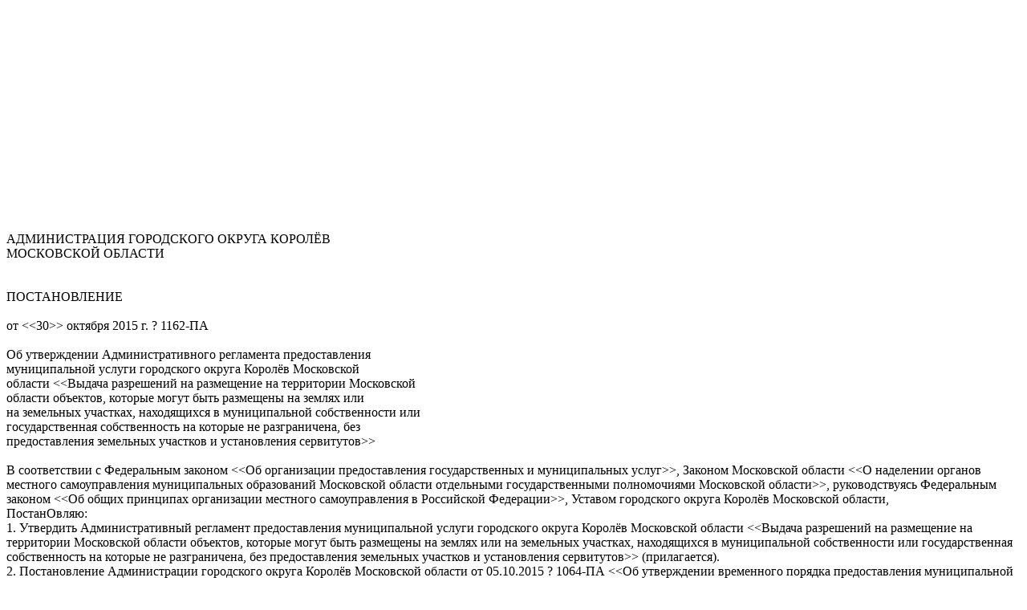

--- FILE ---
content_type: text/html; charset=windows-1251
request_url: http://korolev.msk.ru/doc/adm1162pa.htm
body_size: 99575
content:

<HTML>
<BODY>



<center>

<div id="result"> </div>

<script src="/advert.js"></script>
    <script>
        if (!('ab' in window)) { window.ab = true; }

        var result = document.getElementById('result');
        if (window.ab == true) {
            result.innerHTML = ' <a href=https://vk.com/anylighthouse> <img src=/img/odna.jpg border=0 > </a> ';
        } else {
            result.innerHTML = '';
        }
    </script>



<script async src="//pagead2.googlesyndication.com/pagead/js/adsbygoogle.js"></script>
<ins class="adsbygoogle"
     style="display:block"
     data-ad-client="ca-pub-7674026213633150"
     data-ad-slot="5379652223"
     data-ad-format="auto"></ins>
<script>
(adsbygoogle = window.adsbygoogle || []).push({});
</script>

<font size=1>

<!--LiveInternet counter--><script type="text/javascript"><!--
document.write("<a href='//www.liveinternet.ru/click' "+
"target=_blank><img src='//counter.yadro.ru/hit?t26.6;r"+
escape(document.referrer)+((typeof(screen)=="undefined")?"":
";s"+screen.width+"*"+screen.height+"*"+(screen.colorDepth?
screen.colorDepth:screen.pixelDepth))+";u"+escape(document.URL)+
";"+Math.random()+
"' alt='' title='LiveInternet: показано число посетителей за"+
" сегодня' "+
"border='0' width='1' height='1'><\/a>")
//--></script><!--/LiveInternet-->



<script async="async" src="https://w.uptolike.com/widgets/v1/zp.js?pid=tlc7271a91a8d4ecb38781e0dfb5edb12d103cdee4" type="text/javascript"></script><br><script type="text/javascript">
<!--
var _acic={dataProvider:10};(function(){var e=document.createElement("script");e.type="text/javascript";e.async=true;e.src="https://www.acint.net/aci.js";var t=document.getElementsByTagName("script")[0];t.parentNode.insertBefore(e,t)})()
//-->
</script>
<!-- Yandex.Metrika counter -->
<script type="text/javascript">
    (function (d, w, c) {
        (w[c] = w[c] || []).push(function() {
            try {
                w.yaCounter30365772 = new Ya.Metrika({
                    id:30365772,
                    clickmap:true,
                    trackLinks:true,
                    accurateTrackBounce:true
                });
            } catch(e) { }
        });

        var n = d.getElementsByTagName("script")[0],
            s = d.createElement("script"),
            f = function () { n.parentNode.insertBefore(s, n); };
        s.type = "text/javascript";
        s.async = true;
        s.src = "https://mc.yandex.ru/metrika/watch.js";

        if (w.opera == "[object Opera]") {
            d.addEventListener("DOMContentLoaded", f, false);
        } else { f(); }
    })(document, window, "yandex_metrika_callbacks");
</script>
<noscript><div><img src="https://mc.yandex.ru/watch/30365772" style="position:absolute; left:-9999px;" alt="" /></div></noscript>
<!-- /Yandex.Metrika counter -->

<script>
  (function(i,s,o,g,r,a,m){i['GoogleAnalyticsObject']=r;i[r]=i[r]||function(){
  (i[r].q=i[r].q||[]).push(arguments)},i[r].l=1*new Date();a=s.createElement(o),
  m=s.getElementsByTagName(o)[0];a.async=1;a.src=g;m.parentNode.insertBefore(a,m)
  })(window,document,'script','//www.google-analytics.com/analytics.js','ga');

  ga('create', 'UA-63376101-1', 'auto');
  ga('send', 'pageview');

</script>

</center>

</font>

<script async="async" src="https://w.uptolike.com/widgets/v1/zp.js?pid=1521243" type="text/javascript"></script>



  АДМИНИСТРАЦИЯ ГОРОДСКОГО ОКРУГА КОРОЛЁВ
<br>                      МОСКОВСКОЙ ОБЛАСТИ
<br>                                       
<br>                                       
<br>                          ПОСТАНОВЛЕНИЕ
<br>                                       
<br>               от <<30>> октября 2015 г. ? 1162-ПА
<br>                                       
<br>Об утверждении Административного регламента предоставления
<br>муниципальной услуги городского округа Королёв Московской
<br>области <<Выдача разрешений на размещение на территории Московской
<br>области объектов, которые могут быть размещены на землях или
<br>на земельных участках, находящихся в муниципальной собственности или
<br>государственная собственность на которые не разграничена, без
<br>предоставления земельных участков и установления сервитутов>>
<br>                                       
<br>   В соответствии с Федеральным законом <<Об организации предоставления государственных и муниципальных услуг>>, Законом Московской области <<О наделении органов местного самоуправления муниципальных образований Московской области отдельными государственными полномочиями Московской области>>, руководствуясь Федеральным законом <<Об общих принципах организации местного самоуправления в Российской Федерации>>, Уставом городского округа Королёв Московской области,
<br>                            ПостанОвляю:
<br>   1. Утвердить Административный регламент предоставления муниципальной услуги городского округа Королёв Московской области <<Выдача разрешений на размещение на территории Московской области объектов, которые могут быть размещены на землях или на земельных участках, находящихся в муниципальной собственности или государственная собственность на которые не разграничена, без предоставления земельных участков и установления сервитутов>> (прилагается).
<br>   2. Постановление Администрации городского округа Королёв Московской области от 05.10.2015 ? 1064-ПА <<Об утверждении временного порядка предоставления муниципальной услуги городского округа Королёв Московской области <<Выдача разрешений на размещение на территории Московской области объектов, которые могут быть размещены на землях или на земельных участках, находящихся в муниципальной собственности или государственная собственность на которые не разграничена, без предоставления земельных участков и установления сервитутов>> признать утратившим силу.
<br>   3. Опубликовать настоящее постановление и приложение к нему в официальном городском печатном средстве массовой информации и разместить их на официальном сайте Администрации городского округа Королёв Московской области в информационно-телекоммуникационной сети <<Интернет>>.
<br>   4. Управлению по работе со средствами массовой информации и рекламой Администрации городского округа Королёв Московской области (Конышев И.А.) обеспечить выполнение пункта 3 настоящего постановления.
<br>   5. Контроль за выполнением настоящего постановления возложить на первого заместителя руководителя Администрации городского округа О.А. Даниленко.
<br>   
<br>   
<br>Руководитель
<br>Администрации городского округа                                                                          Ю.А. Копцик
<br>
<br>
<br>                           УТВЕРЖДЕН
<br>                           постановлением Администрации
<br>                           городского округа Королёв
<br>                           Московской области
<br>                           от 30.10.2015 ? 1162-ПА
<br>                                       
<br>              АДМИНИСТРАТИВНЫЙ РЕГЛАМЕНТ
<br>ПРЕДОСТАВЛЕНИЯ МУНИЦИПАЛЬНОЙ УСЛУГИ ГОРОДСКОГО
<br>ОКРУГА КОРОЛЁВ МОСКОВСКОЙ ОБЛАСТИ <<ВЫДАЧА
<br>РАЗРЕШЕНИЙ НА РАЗМЕЩЕНИЕ НА ТЕРРИТОРИИ МОСКОВСКОЙ
<br>ОБЛАСТИ ОБЪЕКТОВ, КОТОРЫЕ МОГУТ БЫТЬ РАЗМЕЩЕНЫ НА
<br>ЗЕМЛЯХ ИЛИ НА ЗЕМЕЛЬНЫХ УЧАСТКАХ, НАХОДЯЩИХСЯ В
<br>МУНИЦИПАЛЬНОЙ СОБСТВЕННОСТИ ИЛИ ГОСУДАРСТВЕННАЯ
<br>СОБСТВЕННОСТЬ НА КОТОРЫЕ НЕ РАЗГРАНИЧЕНА, БЕЗ
<br>ПРЕДОСТАВЛЕНИЯ ЗЕМЕЛЬНЫХ УЧАСТКОВ И УСТАНОВЛЕНИЯ
<br>                            СЕРВИТУТОВ>>
<br>                                       
<br>                 Раздел I. Общие положения
<br>                                       
<br>1. Предмет регулирования Административного регламента предоставления муниципальной услуги
<br>                                       
<br>   1.1. Настоящий Административный регламент предоставления муниципальной услуги <<Выдача разрешений на размещение на территории Московской области объектов, которые могут быть размещены на землях или на земельных участках, находящихся в муниципальной собственности или государственная собственность на которые не разграничена, без предоставления земельных участков и установления сервитутов>> (далее  -  муниципальная услуга) устанавливает состав, последовательность, сроки и особенности выполнения административных процедур (действий) по предоставлению муниципальной услуги, в том числе в электронном виде, требования к порядку их выполнения, формы контроля за исполнением Административного регламента, досудебный (внесудебный) порядок обжалования решений и действий (бездействия) должностных лиц Администрации городского округа Королёв Московской области, многофункциональных центров предоставления государственных и муниципальных услуг в Московской области, либо муниципальных служащих (далее  -  Административный регламент).
<br>   1.2. Административный регламент разработан в целях повышения качества и доступности предоставления муниципальной услуги при осуществлении отдельных государственных полномочий Администрацией городского округа Королёв Московской области.
<br>   
<br>2. Лица, имеющие право на получение муниципальной услуги
<br>   
<br>   2.1. В качестве лиц, имеющих право на получение муниципальной услуги, могут выступать:
<br>   - физические и юридические лица.
<br>   2.2. Интересы заявителей, указанных в пункте 2.1 Административного регламента, могут представлять иные лица, уполномоченные заявителем в соответствии с законодательством Российской Федерации.
<br>   
<br>3. Требования к порядку информирования о порядке предоставления
<br>                    муниципальной услуги
<br>  
<br>   3.1. График работы и справочные телефоны:
<br>   МБУ <<МФЦ города Королёва>>: понедельник, вторник, среда, четверг, пятница, суббота с 9-00 до 20-00; воскресенье- выходной день; тел. МФЦ <<Первомайский>>: 8(495)515-06-18, 8(495)515-05-92; тел. МФЦ <<Юбилейный>>: 8(495)515-20-15, далее МФЦ;
<br>   Администрация городского округа Королёв Московской области: понедельник, вторник, среда, четверг с 9-00 до 18-00, пятница с 9-00 до 16-45; суббота, воскресенье - выходные дни;
<br>   3.2. Информация о месте нахождения МБУ <<МФЦ города Королёва>> и Администрации городского округа Королёв Московской области, графике работы и месте нахождения его структурных и территориальных подразделений, организаций, участвующих в предоставлении муниципальной услуги, способы получения информации о месте нахождения и графиках работы государственных и муниципальных органов и организаций, обращение в которые необходимо для получения муниципальной услуги, а также многофункциональных центров предоставления государственных и муниципальных услуг, адреса официальных сайтов в информационно-телекоммуникационной сети Интернет, содержится в Приложении ? 1 к настоящему Административному регламенту.
<br>   3.3. Информация о порядке получения заявителями муниципальной услуги содержит следующие сведения:
<br>   1) наименование и почтовые адреса Администрации и многофункциональных центров;
<br>   2) справочные номера телефонов Администрации непосредственно предоставляющей муниципальную услугу, и многофункциональных центров;
<br>   3) адрес официального сайта Администрации и многофункциональных центров в информационно-телекоммуникационной сети <<Интернет>> (далее  -  сеть Интернет), адреса электронной почты;
<br>   4) график работы Администрации и многофункциональных центров;
<br>   5) требования к письменному заявлению заявителей о предоставлении информации о порядке предоставления муниципальной услуги;
<br>   6) перечень документов, необходимых для получения муниципальной услуги;
<br>   7) выдержки из правовых актов, содержащих нормы, регулирующие деятельность по предоставлению муниципальной услуги;
<br>   8) текст Административного регламента с приложениями;
<br>   9) краткое описание порядка предоставления муниципальной услуги;
<br>   10) образцы оформления документов, необходимых для получения муниципальной услуги, и требования к ним;
<br>   11) перечень типовых, наиболее актуальных вопросов граждан, относящихся к компетенции Администрации городского округа Королёв Московской области, и ответы на них.
<br>   3.4. Информация, указанная в пункте 3.3 Административного регламента предоставляется служащими Администрации городского округа Королёв Московской области и работниками многофункциональных центров:
<br>   посредством размещения на официальном сайте Администрации городского округа Королёв Московской области в сети Интернет http://www.korolev.ru/, официальном сайте многофункциональных центров http://mfc-korolev.ru/, в федеральной государственной информационной системе <<Единый портал государственных и муниципальных услуг (функций)>> www.gosuslugi.ru (далее  -  Единый портал государственных и муниципальных услуг) и в государственной информационной системе Московской области <<Портал государственных и муниципальных услуг (функций) Московской области>> www.pgu.mosreg.ru (далее  -  Портал государственных и муниципальных услуг (функций) Московской области);
<br>   с использованием средств массовой информации, электронной или телефонной связи, включая автоинформирование;
<br>   при личном обращении заявителя в многофункциональный центр.
<br>   Консультирование по вопросам предоставления муниципальной услуги осуществляется бесплатно.
<br>   Консультации по вопросам предоставления муниципальной услуги предоставляют служащие Администрации городского округа Королёв Московской области и его структурных подразделений (далее  -  специалисты) по телефону.
<br>   При ответах на телефонные звонки и устные обращения заявителей специалисты подробно и в вежливой (корректной) форме информируют обратившихся по интересующим их вопросам. Ответ на телефонный звонок должен начинаться с информации о наименовании органа, в который позвонил заявитель, фамилии, имени, отчестве и должности специалиста, принявшего телефонный звонок.
<br>   Если суть поставленного в телефонном звонке вопроса не относится к компетенции специалиста, принявшего телефонный звонок, звонок должен быть переадресован (переведен) на специалиста с необходимой компетенцией, или заявителю должен быть сообщен телефонный номер, по которому можно получить необходимую информацию или предложено изложить суть обращения в письменной форме.
<br>   Специалисты, осуществляющие прием и консультирование (лично или по телефону), обязаны относиться к обратившимся заявителям корректно и внимательно, не унижая их чести и достоинства.
<br>   3.5. На информационных стендах в помещении, предназначенном для приема документов, размещается следующая информация:
<br>   извлечения из законодательных и иных нормативных правовых актов, содержащих нормы, регулирующие деятельность по предоставлению муниципальной услуги;
<br>   извлечения из текста настоящего Административного регламента с приложениями;
<br>   блок-схема и краткое описание порядка предоставления муниципальной услуги;
<br>   перечень документов, необходимых для получения муниципальной услуги, а также требования, предъявляемые к этим документам;
<br>   график приема заявителей;
<br>   образцы оформления документов, необходимых для предоставления муниципальной услуги;
<br>   порядок информирования о ходе предоставления муниципальной услуги;
<br>   порядок обжалования решений, действий или бездействия специалистов, ответственных за предоставление муниципальной услуги;
<br>   месторасположение, график (режим) работы, номера телефонов, адреса Интернет-сайтов и электронной почты органов и организаций, в которых заявитель может получить документы, необходимые для получения муниципальной услуги.
<br>   
<br>Раздел II. Стандарт предоставления муниципальной услуги
<br>                                       
<br>     4. Наименование муниципальной услуги
<br>   
<br>   4.1. Муниципальная услуга по принятию решения о выдаче разрешений на размещение на территории Московской области объектов, которые могут быть размещены на землях или на земельных участках, находящихся в муниципальной собственности или государственная собственность на которые не разграничена, без предоставления земельных участков и установления сервитутов.
<br>   
<br>5. Наименование органа и его структурного подразделения, непосредственно
<br>отвечающего за предоставление муниципальной услуги
<br>   
<br>   5.1. Полномочия по предоставлению муниципальной услуги осуществляются соответствующим структурным подразделением Администрации городского округа Королёв в лице отдела земельно-имущественных отношений (далее - Администрация).
<br>5.1.1. Органы и организации, участвующие в предоставлении муниципальной услуги:
<br>   - Управление Федеральной налоговой службы России по Московской области;
<br>   - Управление Федеральной службы государственной регистрации, кадастра и картографии по Московской области;
<br>- Филиал Федерального государственного бюджетного учреждения <<Федеральная кадастровая палата Федеральной службы государственной регистрации, кадастра и картографии>> по Московской области;
<br>   - кадастровый инженер;
<br>   5.2. Минмособлимущество организует, обеспечивает и контролирует деятельность Администрации по предоставлению муниципальной услуги на территории Московской области.
<br>   5.3. Администрация организует предоставление муниципальной услуги на базе многофункциональных центров (далее  -  МФЦ).
<br>   
<br>6. Результат предоставления муниципальной услуги
<br>   
<br>   6.1. Результатом предоставления муниципальной услуги является:
<br>   6.1.1. Решение Администрации о выдаче разрешений на размещение на территории Московской области объектов, которые могут быть размещены на землях или на земельных участках, находящихся в муниципальной собственности или государственная собственность на которые не разграничена, без предоставления земельных участков и установления сервитутов.
<br>   6.1.2. Решение Администрации об отказе в выдаче разрешений на размещение на территории Московской области объектов, которые могут быть размещены на землях или на земельных участках, находящихся в муниципальной собственности или государственная собственность на которые не разграничена, без предоставления земельных участков и установления сервитутов.
<br>   
<br>   7. Срок регистрации заявления заявителя
<br>   
<br>   7.1. Срок регистрации заявления заявителя о предоставлении муниципальной услуги осуществляется в течение времени приема заявителя (не более 15 минут) с момента поступления обращения заявителя в соответствующий МФЦ.
<br>   7.2. Регистрация заявления заявителя о предоставлении муниципальной услуги, переданного на бумажном носителе из многофункционального центра в Администрацию, осуществляется в срок не позднее одного дня, с момента поступления заявления в Администрацию.
<br>   7.3. Регистрация заявления заявителя о предоставлении муниципальной услуги, направленного в форме электронного документа посредством Единого портала государственных и муниципальных услуг, Портала государственных и муниципальных услуг (функций) Московской области, осуществляется в срок не позднее одного дня, с момента поступления заявления в Администрацию.
<br>   
<br>8. Срок предоставления муниципальной услуги
<br>   
<br>   8.1. Срок предоставления муниципальной услуги не превышает 25 (двадцати пяти) дней с даты регистрации заявления заявителя о предоставлении муниципальной услуги в Администрации.
<br>   8.2. Срок предоставления муниципальной услуги исчисляется без учета срока передачи заявления о предоставлении муниципальной услуги и документов из многофункционального центра в Администрацию, передачи результата предоставления муниципальной услуги из Администрации в многофункциональный центр, срок выдачи результата оказания услуги, срока приостановления предоставления муниципальной услуги.
<br>   8.3. В случае подачи заявителем заявления на получение муниципальной услуги через Единый портал государственных и муниципальных услуг или Портал государственных и муниципальных услуг Московской области срок предоставления муниципальной услуги составляет до 25 дней.
<br>   
<br>9. Срок приостановления предоставления муниципальной услуги
<br>   
<br>   9.1. Приостановление предоставления муниципальной услуги законодательством Российской Федерации и законодательством Московской области не предусмотрено.
<br>   
<br>10. Срок выдачи (направления) документов, являющихся результатом
<br>     предоставления муниципальной услуги
<br>   
<br>   10.1. Срок направления документов, являющихся результатом предоставления муниципальной услуги из Администрации в МФЦ, составляет 3 дней со дня оформления документа, являющегося результатом предоставления муниципальной услуги.
<br>   
<br>11. Перечень нормативных правовых актов, регулирующих отношения,
<br>возникающие в связи с предоставлением муниципальной услуги
<br>   
<br>   11.1. Предоставление муниципальной услуги осуществляется в соответствии с:
<br>   1) Гражданским кодексом Российской Федерации (часть 1,2);
<br>   2) Земельным кодексом Российской Федерации;
<br>   3) Градостроительным кодексом Российской Федерации;
<br>   4) Федеральным законом от 21.07.1997 N 122-ФЗ <<О государственной регистрации прав на недвижимое имущество и сделок с ним>>;
<br>   5) Федеральным законом от 25.10.2001 N 137-ФЗ <<О введении в действие Земельного кодекса Российской Федерации>>;
<br>   6) Постановлением Правительства РФ от 27.11.2014 N 1244 <<Об утверждении Правил выдачи разрешения на использование земель или земельного участка, находящихся в государственной или муниципальной собственности>>;
<br>   7) Федеральным законом от 29.12.2004 N 191-ФЗ <<О введении в действие Градостроительного кодекса Российской Федерации>>;
<br>   8) Федеральным законом от 24.07.2007 N 221-ФЗ <<О государственном кадастре недвижимости>>;
<br>   9) Федеральным законом от 27.07.2010 N 210-ФЗ <<Об организации предоставления государственных и муниципальных услуг>> (далее  -  Федеральный закон ? 210-ФЗ);
<br>   10) Федеральным законом от 06.04.2011 N 63-ФЗ <<Об электронной подписи>> (далее  -  Федеральный закон ? 63-ФЗ);
<br>   11) Постановлением Правительства Российской Федерации от 16.05.2011 N 373 <<О разработке и утверждении административных регламентов исполнения государственных функций и административных регламентов предоставления государственных услуг>>;
<br>   12) Приказ Минэкономразвития России от 12.01.2015 N 1 <<Об утверждении перечня документов, подтверждающих право заявителя на приобретение земельного участка без проведения торгов>>. 
<br>   13) Законом Московской области от 07.06.1996 ? 23/96-ОЗ <<О регулировании земельных отношений в Московской области>>;
<br>   14) Законом Московской области от 24.07.2014 ? 107/2014-ОЗ <<О наделении органов местного самоуправления муниципальных образований Московской области отдельными государственными полномочиями Московской области>>;
<br>   15) Законом Московской области от 24.07.2014 ? 106/2014-ОЗ <<О перераспределении полномочий между органами местного самоуправления муниципальных образований Московской области и органами государственной власти Московской области>>;
<br>   16) Постановлением Правительства Московской области от 29.10.2007
<br>   ? 842/27 <<Об утверждении Положения о Министерстве имущественных отношений Московской области>>;
<br>   17) Распоряжением Министерства имущественных отношений Московской области от 08.07.2015 ? 12ВР-1073 <<Об утверждении временных порядков направления на согласование в Министерство имущественных отношений Московской области проектов решений по распоряжению земельными участками, проектов решений об изменении видов разрешенного использования и категории земельных участков, проектов договоров безвозмездного пользования земельными участками, проектов договоров купли-продажи земельных участков, проектов договоров аренды земельных участков (и соглашений к ним)>>
<br>   18) Постановление Правительства Московской области от 18.03.2013 ? 180/9 <<О градостроительном совете Московской области>>;
<br>   19) Уставом городского округа Королёв Московской области.
<br>                                       
<br>12. Исчерпывающий перечень документов, необходимых в соответствии
<br>с нормативными правовыми актами Российской Федерации, нормативными
<br>правовыми актами Московской области для предоставления муниципальной
<br>услуги и услуг, которые являются необходимыми и обязательными для
<br>предоставления муниципальной услуги, подлежащих представлению
<br>заявителем, способы их получения заявителями, в том числе в электронной
<br>          форме, порядок их представления
<br>                                       
<br>   12.1. При обращении за получением муниципальной услуги заявитель представляет:
<br>   12.1.1. Заявление на предоставление муниципальной услуги.
<br>   Заявление оформляется согласно Приложению ? 2 к Административному регламенту.
<br>   В заявлении должны быть указаны:
<br>   а) фамилия, имя и (при наличии) отчество, место жительства заявителя и реквизиты документа, удостоверяющего его личность, - в случае, если заявление подается физическим лицом;
<br>   б) наименование, место нахождения, организационно-правовая форма и сведения о государственной регистрации заявителя в Едином государственном реестре юридических лиц  -  в случае, если заявление подается юридическим лицом;
<br>   в) фамилия, имя и  (при наличии) отчество представителя заявителя и реквизиты документа, подтверждающие его полномочия, - в случае, если заявление подается представителем заявителя;
<br>   г) почтовый адрес, адрес электронной почты, номер телефона для связи с заявителем или представителем заявителя;
<br>   д) предполагаемые цели использования земель или земельных участков в соответствии с пунктом 1 статьи 39.34 Земельного кодекса Российской Федерации;
<br>   е) кадастровый номер земельного участка  -  в случае, если планируется использование всего земельного участка или его части;
<br>   ж) срок использования земель или земельных участков (в пределах сроков, установленных пунктом 1 статьи 39.34 Земельного кодекса Российской Федерации);
<br>12.1.2. К заявлению прилагаются:
<br>   а) копии документов, удостоверяющих личность заявителя и представителя заявителя, и документа, подтверждающего полномочия представителя заявителя, в случае, если заявление подается представителем заявителя;
<br>   б) схема границ предполагаемых к использованию земель или части земельного участка на кадастровом плане территории с указанием координат характерных точек границ территории - в случае, если планируется использовать земли или часть земельного участка (с использованием системы координат, применяемой при ведении государственного кадастра недвижимости).
<br>Перечень документов, необходимых для предоставления муниципальной услуги, является исчерпывающим.
<br>   12.2. Документы, составленные на иностранном языке, подлежат переводу на русский язык. Верность перевода и подлинность подписи переводчика свидетельствуются в порядке, установленном законодательством о нотариате.
<br>   12.3. Заявителям обеспечивается возможность выбора способа подачи заявления о предоставлении муниципальной услуги: при личном обращении в  МФЦ, почтовой связью, в электронной форме.
<br>   12.4. В бумажном виде форма заявления может быть получена заявителем непосредственно в МФЦ.
<br>   12.5. В электронном виде форма заявления доступна для копирования и заполнения на Едином портале государственных и муниципальных услуг и Портале государственных и муниципальных услуг (функций) Московской области, на официальном сайте Администрации в сети Интернет, а также по обращению заявителя может быть направлена на адрес его электронной почты в срок, не превышающий 30 календарных дней.
<br>   12.6. В случае обращения за предоставлением муниципальной услуги представителем заявителя, дополнительно представляется документ, подтверждающий его полномочия, а также паспорт или иной документ, удостоверяющий личность в соответствии с законодательством Российской Федерации.
<br>   12.7. В качестве документа, подтверждающего полномочия на осуществление действия от имени заявителя, могут быть предоставлены:
<br>   оформленная в соответствии с законодательством Российской Федерации доверенность (для физических лиц, индивидуальных предпринимателей);
<br>   оформленная в соответствии с законодательством Российской Федерации доверенность, заверенная печатью заявителя и подписанная руководителем Заявителя или уполномоченным этим руководителем лицом (для юридических лиц);
<br>   копия решения о назначении или об избрании либо приказа о назначении физического лица на должность, в соответствии с которым такое физическое лицо обладает правом действовать от имени Заявителя без доверенности (для юридических лиц, индивидуальных предпринимателей).
<br>                                       
<br>13. Исчерпывающий перечень документов, необходимых в соответствии с
<br>нормативными правовыми актами Российской Федерации, нормативными
<br>правовыми актами Московской области для предоставления муниципальной
<br>услуги, которые находятся в распоряжении государственных органов, органов
<br>местного самоуправления и иных органов, участвующих в предоставлении
<br>государственных или муниципальных услуг, и которые заявитель вправе
<br>представить по собственной инициативе, а также способы их получения
<br>заявителями, в том числе в электронной форме, порядок их представления
<br>                                       
<br>   13.1. Заявитель вправе представить следующие документы по собственной инициативе:
<br>а) копии свидетельства о государственной регистрации физического лица в качестве индивидуального предпринимателя (для индивидуальных предпринимателей), копия свидетельства о государственной регистрации юридического лица (для юридических лиц) или выписка  из государственных реестров о юридическом лице или индивидуальном предпринимателе, являющемся заявителем, ходатайствующим о приобретении прав на земельный участок;
<br>   б) кадастровую выписку о земельном участке или кадастровый паспорт земельного участка;
<br>   в) выписка из Единого государственного реестра прав на недвижимое имущество и сделок с ним;
<br>   г) копию лицензии, удостоверяющей право проведения работ по геологическому изучению недр;
<br>   д) иные документы, подтверждающие основания для использования земель или земельного участка в целях, предусмотренных пунктом 1 статьи 39.34 [HYPERLINK: consultantplus://offline/ref=32626EDCF19D3C1AFF46E35F39476081D364EEDDAE0F3957C18404B5C36972D2096922CC8076WDBCP] Земельного кодекса Российской Федерации.
<br>   13.2. В случае непредставления указанных в пункте 13.1 Административного регламента документов МФЦ самостоятельно осуществляет запрос сведений в электронной форме с использованием единой системы межведомственного информационного взаимодействия в порядке, установленном Федеральным законом от 27.07.2010 ? 210-ФЗ <<Об организации предоставления государственных и муниципальных услуг>> в следующие органы:
<br>   13.2.1. Управление Федеральной налоговой службы России по Московской области;
<br>   13.2.2. Управление Федеральной службы государственной регистрации, кадастра и картографии по Московской области;
<br>13.2.3. Филиал Федерального государственного бюджетного учреждения <<Федеральная кадастровая палата Федеральной службы государственной регистрации, кадастра и картографии>> по Московской области.
<br>   13.3. Непредставление заявителем указанных документов не является основанием для отказа заявителю в предоставлении муниципальной услуги.
<br>   13.4. Администрация, МФЦ не вправе требовать от заявителя представления документов и информации или осуществления действий, представление или осуществление которых не предусмотрено нормативными правовыми актами, регулирующими отношения, возникающие в связи с предоставлением муниципальной услуги.
<br>   13.5. Администрация, многофункциональные центры не вправе требовать от заявителя представления документов и информации, в том числе об уплате государственной пошлины, взимаемой за предоставление муниципальной услуги, которые находятся в распоряжении органов, предоставляющих государственные услуги, либо подведомственных органам государственной власти организациях, участвующих в предоставлении муниципальной услуги, в соответствии с нормативными правовыми актами Российской Федерации, нормативными правовыми актами Московской области.
<br>   
<br>14. Исчерпывающий перечень оснований для отказа в приеме документов,
<br>необходимых для предоставления муниципальной услуги
<br>   
<br>   14.1. Основаниями для отказа в приеме документов, необходимых для предоставления муниципальной услуги, являются:
<br>   14.1.1. текст, в прилагаемых к заявлению о предоставлении услуги документах не поддается прочтению либо отсутствует;
<br>   Перечень оснований отказа в приеме документов, необходимых для предоставления муниципальной услуги, является исчерпывающим.
<br>   
<br>15. Исчерпывающий перечень оснований для приостановления или отказа в
<br>     предоставлении муниципальной услуги
<br>   
<br>   15.1. Основания для приостановления муниципальной услуги в соответствии с законодательством Российской Федерации и законодательством Московской области не предусмотрены.
<br>   15.2. Основаниями для отказа в предоставлении муниципальной услуги являются:
<br>   15.2.1. Выявление в заявлении и (или) прилагаемых к нему документах недостоверной, искаженной или неполной информации, в том числе представление заявителем документов, срок действительности которых на момент поступления в Администрацию в соответствии с действующим законодательством истек;
<br>   15.2.2. Подача заявления и прилагаемых к нему документов лицом, не входящим в перечень лиц, установленный законодательством и пунктом 2 Административного регламента;
<br>   15.2.3. Непредставление заявителем одного или более документов, указанных в пункте 12 Административного регламента;
<br>   15.2.4. Нарушение прав и законных интересов третьих лиц. 
<br>   Перечень оснований для отказа в предоставлении муниципальной услуги является исчерпывающим.
<br>   15.3. Решение об отказе в предоставлении муниципальной услуги подписывается должностным лицом Администрации и с указанием причин отказа выдается заявителю лично, либо направляется по почте, либо выдается через многофункциональный центр.
<br>   15.4. Решение об отказе в предоставлении муниципальной услуги по заявлению, поданному в электронной форме, подписывается уполномоченным лицом Администрации с использованием электронной цифровой подписи (электронной подписи) и направляется заявителю по электронной почте и (или) через Единый портал государственных и муниципальных услуг либо Портал государственных и муниципальных услуг (функций) Московской области не позднее следующего рабочего дня с даты принятия решения об отказе в предоставлении муниципальной услуги (если иное не предусмотрено законодательством Российской Федерации).
<br>   15.5. Заявитель вправе отказаться от предоставления муниципальной услуги на основании личного письменного заявления.
<br>   В случае письменного отказа от предоставления муниципальной услуги заявитель вправе обратиться вновь с заявлением о ее предоставлении и необходимыми документами.
<br>   
<br>16. Перечень услуг, необходимых и обязательных
<br>  для предоставления муниципальной услуги
<br>   
<br>   16.1. Услуги, необходимые и обязательные для предоставления муниципальной услуги, в соответствии с законодательством Российской Федерации и законодательством Московской области отсутствуют.
<br>   
<br>17. Порядок, размер и основания взимания государственной пошлины или иной
<br>платы, взимаемой за предоставление муниципальной услуги
<br>   
<br>   17.1. Предоставление муниципальной услуги осуществляется бесплатно.
<br>                                       
<br>18. Максимальный срок ожидания в очереди при подаче заявления о
<br>предоставлении муниципальной услуги, услуги организации, участвующей в
<br>предоставлении муниципальной услуги, и при получении результата
<br>              предоставления таких услуг
<br>                                       
<br>   18.1. Максимальный срок ожидания в очереди при подаче заявления о предоставлении муниципальной услуги, услуги организации, участвующей в предоставлении муниципальной услуги, и при получении результата предоставления муниципальной услуги не должен превышать 15 минут.
<br>                                       
<br>19. Требования к помещениям, в которых предоставляется муниципальная
<br>услуга, услуги организации, участвующей в предоставлении муниципальной
<br>услуги, к местам ожидания и приема заявителей, размещению и оформлению
<br>визуальной, текстовой и мультимедийной информации о порядке
<br>     предоставления муниципальной услуги
<br>                                       
<br>   19.1. Помещения, в которых предоставляется муниципальная услуга, предпочтительно размещаются на нижних этажах зданий и должны соответствовать санитарно-эпидемиологическим правилам и нормативам.
<br>   Входы в помещения оборудуются пандусами, расширенными проходами, позволяющими обеспечить беспрепятственный доступ инвалидов, включая инвалидов, использующих кресла-коляски.
<br>   При ином размещении помещений по высоте, должна быть обеспечена возможность получения муниципальной услуги маломобильными группами населения.
<br>   Вход и выход из помещений оборудуются указателями.
<br>   19.2. Места для информирования, предназначенные для ознакомления заявителей с информационными материалами, оборудуются информационными стендами.
<br>   19.3. Места для ожидания на подачу или получение документов оборудуются стульями, скамьями.
<br>   19.4. Места для заполнения заявления оборудуются стульями, столами (стойками) и обеспечиваются образцами заявлений, писчей бумагой и канцелярскими принадлежностями (шариковыми ручками).
<br>   19.5. Кабинеты для приема заявителей должны быть оборудованы информационными табличками (вывесками) с указанием:
<br>   номера кабинета;
<br>   фамилии, имени, отчества и должности специалиста, осуществляющего предоставление муниципальной услуги.
<br>19.6. Рабочие места специалистов, предоставляющих муниципальную услугу, оборудуются компьютерами и оргтехникой, позволяющими своевременно и в полном объеме получать справочную информацию по вопросам предоставления услуги и организовать предоставление муниципальной услуги в полном объеме.
<br>   
<br>20. Показатели доступности и качества муниципальной услуги
<br>   
<br>   20.1. Показателями доступности предоставления муниципальной услуги являются:
<br>   предоставление возможности получения муниципальной услуги в электронной форме или в многофункциональных центрах предоставления государственных и муниципальных услуг;
<br>   предоставление возможности получения информации о ходе предоставления муниципальной услуги, в том числе с использованием информационно-коммуникационных технологий;
<br>   транспортная доступность к местам предоставления муниципальной услуги;
<br>   обеспечение беспрепятственного доступа лицам с ограниченными возможностями передвижения к помещениям, в которых предоставляется муниципальная услуга;
<br>   размещение информации о порядке предоставления муниципальной услуги на официальном сайте Администрации, информационных стендах, Едином портале государственных и муниципальных услуг, Портале государственных и муниципальных услуг (функций) Московской области.
<br>   20.2. Показателями качества предоставления муниципальной услуги являются:
<br>   соблюдение сроков предоставления муниципальной услуги;
<br>   соблюдения установленного времени ожидания в очереди при подаче заявления и при получении результата предоставления муниципальной услуги;
<br>   соотношение количества рассмотренных в срок заявлений на предоставление муниципальной услуги к общему количеству заявлений, поступивших в связи с предоставлением муниципальной услуги;
<br>   своевременное направление уведомлений заявителям о предоставлении или прекращении предоставления муниципальной услуги;
<br>   соотношение количества обоснованных жалоб граждан и организаций по вопросам качества и доступности предоставления муниципальной услуги к общему количеству жалоб.
<br>   
<br>21. Иные требования, в том числе учитывающие особенности организации
<br>предоставления муниципальной услуги на базе многофункциональных центров
<br>                    и в электронной форме
<br>   
<br>   21.1. Организация предоставления муниципальной услуги на базе многофункциональных центров осуществляется при личном обращении заявителя.
<br>   21.2. Организация предоставления муниципальной услуги на базе многофункциональных центров осуществляется в соответствии с соглашением о взаимодействии между Администрацией и уполномоченным многофункциональным центром, заключенным в порядке установленном действующим законодательством.
<br>   21.3. При предоставлении муниципальной услуги работниками многофункциональных центров исполняются следующие административные процедуры:
<br>   1) прием заявления и документов, необходимых для предоставления муниципальной услуги;
<br>   2) формирование и направление межведомственных запросов в органы (организации), участвующие в предоставлении муниципальной услуги;
<br>   3) выдача документа, являющегося результатом предоставления муниципальной услуги.
<br>   21.4. Заявители имеют возможность получения муниципальной услуги в электронной форме с использованием Единого портала государственных и муниципальных услуг и Портала государственных и муниципальных услуг Московской области в части:
<br>   1) получения информации о порядке предоставления муниципальной услуги;
<br>   2) ознакомления с формами заявлений и иных документов, необходимых для получения муниципальной услуги, обеспечения доступа к ним для копирования и заполнения в электронном виде;
<br>   3) направления заявления и документов, необходимых для предоставления муниципальной услуги;
<br>   4) осуществления мониторинга хода предоставления муниципальной услуги;
<br>   5) получения результата предоставления муниципальной услуги в соответствии с действующим законодательством.
<br>   21.5. При направлении заявления о предоставлении муниципальной услуги в электронной форме заявитель формирует заявление на предоставление муниципальной услуги в форме электронного документа и подписывает его электронной подписью в соответствии с требованиями Федерального закона от 27.07.2010 ? 210-ФЗ <<Об организации предоставления государственных и муниципальных услуг>>.
<br>   21.6. При направлении заявления о предоставлении муниципальной услуги в электронной форме заявитель вправе приложить к такому заявлению документы, необходимые для предоставления муниципальной услуги, которые формируются и направляются в виде отдельных файлов в соответствии с требованиями законодательства.
<br>   21.7. При направлении заявления и прилагаемых к нему документов в электронной форме представителем заявителя, действующим на основании доверенности, доверенность должна быть представлена в форме электронного документа, подписанного электронной подписью уполномоченного лица, выдавшего (подписавшего) доверенность.
<br>   21.8. Для обработки персональных данных при регистрации субъекта персональных данных на Едином портале государственных и муниципальных услуг и на Портале государственных и муниципальных услуг Московской области получение согласия заявителя в соответствии с требованиями статьи 6 Федерального закона от 27 июля 2006 года ? 152-ФЗ <<О персональных данных>> не требуется.
<br>   21.9. Муниципальная услуга предоставляется в электронной форме через личный кабинет на Портале государственных и муниципальных услуг Московской области, обеспечивающем защиту персональных данных.
<br>   21.10. Заявителям предоставляется возможность для предварительной записи на подачу заявления и документов, необходимых для предоставления муниципальной услуги. Предварительная запись может осуществляться следующими способами по выбору заявителя:
<br>   почтовой связью;
<br>   при личном обращении заявителя в МФЦ;
<br>   по телефону МФЦ;
<br>   в электронной форме, через официальный сайт МФЦ путем направления обращения на электронную почту.
<br>   21.11. При предварительной записи заявитель сообщает следующие данные:
<br>   для физического лица, индивидуального предпринимателя: фамилию, имя, отчество (последнее при наличии);
<br>   для юридического лица: наименование юридического лица; 
<br>   контактный номер телефона;
<br>   адрес электронной почты (при наличии);
<br>   желаемые дату и время представления документов. 
<br>   21.12. Предварительная запись осуществляется путем внесения указанных сведений в книгу записи заявителей, которая ведется на бумажных и/или электронных носителях.
<br>   21.13. Согласование с заявителями даты и времени обращения в МФЦ осуществляется с использованием средств телефонной или электронной связи, включая сеть Интернет, почтовой связью не позднее 1 рабочего дня со дня регистрации заявления.
<br>   21.14. Заявителю сообщаются дата и время приема документов, окно (кабинет) приема документов, в которые следует обратиться. При личном обращении заявителю выдается талон-подтверждение. Заявитель, записавшийся на прием через официальный сайт МФЦ, может самостоятельно осуществить распечатку аналога талона-подтверждения.
<br>   Запись заявителей на определенную дату заканчивается за сутки до наступления этой даты.
<br>   21.15. При осуществлении предварительной записи заявитель в обязательном порядке информируется о том, что предварительная запись аннулируется в случае его неявки по истечении 15 минут с назначенного времени приема.
<br>   Заявителям, записавшимся на прием через официальный сайт МФЦ, за 1 день до приема отправляется напоминание на указанный адрес электронной почты о дате, времени и месте приема, а также информация об аннулировании предварительной записи в случае неявки по истечении 15 минут с назначенного времени приема.
<br>   21.16. Заявитель в любое время вправе отказаться от предварительной записи.
<br>   21.17. В отсутствии заявителей, обратившихся по предварительной записи, осуществляется прием заявителей, обратившихся в порядке очереди.
<br>   21.18. График приема (приемное время) заявителей по предварительной записи устанавливается руководителем многофункционального центра в зависимости от интенсивности обращений.
<br>                                       
<br>Раздел III. Состав, последовательность и сроки выполнения
<br>административных процедур, требования к порядку их выполнения, в том
<br>числе особенности выполнения административных процедур в
<br>электронной форме, а также особенности выполнения административных
<br>   процедур в многофункциональных центрах
<br>                                       
<br>   22. Состав, последовательность и сроки выполнения административных процедур при предоставлении муниципальной услуги
<br>   
<br>   22.1. Предоставление муниципальной услуги включает в себя следующие административные процедуры:
<br>   22.1.1. Прием (получение) заявления и документов (информации), необходимых для предоставления муниципальной услуги.
<br>   22.1.2. Формирование и направление межведомственных запросов в органы (организации), участвующие в предоставлении муниципальной услуги;
<br>   22.1.3. Регистрация заявления и документов, необходимых для предоставления муниципальной услуги;
<br>   22.1.4. Обработка и предварительное рассмотрение документов (информации), необходимых для предоставления муниципальной услуги.
<br>   22.1.5. Подготовка проекта решения о предоставлении (об отказе в предоставлении) муниципальной услуги.
<br>   22.1.6. Формирование результата предоставления муниципальной услуги и направление результата предоставления услуги в МФЦ для выдачи (направлению) заявителю документов, подтверждающих предоставление муниципальной услуги (отказ в предоставлении муниципальной услуги).
<br>   
<br>   22.2. Блок-схема предоставления муниципальной услуги приведена в Приложении ? 3 к Административному регламенту.
<br>   
<br>   22.3. Прием (получение) заявления и документов (информации), необходимых для предоставления муниципальной услуги.
<br>   22.3.1. Основанием начала выполнения административной процедуры является поступление заявления и прилагаемых к нему документов в МФЦ посредством личного обращения заявителя или посредством технических средств Единого портала государственных и муниципальных услуг или Портала государственных и муниципальных услуг Московской области.
<br>   22.3.2. Должностным лицом, ответственным за выполнение административной процедуры по приему (получению) заявления и документов (информации), необходимых для предоставления муниципальной услуги, является специалист многофункционального центра.
<br>   22.3.3. Прием заявления и прилагаемых к нему документов осуществляется в МФЦ в соответствии с соглашениями о взаимодействии между Администрацией и МФЦ, заключенными в установленном порядке, если исполнение данной процедуры предусмотрено заключенными соглашениями.
<br>22.3.4. При поступлении заявления и прилагаемых к нему документов посредством обращения заявителя в МФЦ, специалист МФЦ, ответственный за прием документов по муниципальной услуге, осуществляет следующую последовательность личного действия:
<br>   1) устанавливает предмет обращения;
<br>   2) устанавливает соответствие личности заявителя документу, удостоверяющему личность; 
<br>   3) проверяет правильность оформления заявления и комплектность прилагаемых к нему документов на соответствие перечню документов, предусмотренных пунктом 12 Административного регламента, и наличие их оригиналов;
<br>   4) осуществляет сверку копий представленных документов с их оригиналами, в случае предоставления заявителем оригиналов документов изготавливает их копии;
<br>   5) проверяет заявление и прилагаемые к нему документы на наличие подчисток, приписок, зачеркнутых слов и иных неоговоренных исправлений, серьезных повреждений, не позволяющих однозначно истолковать их содержание;
<br>   6) осуществляет прием заявления и документов по описи, которая содержит полный перечень документов, представленных заявителем;
<br>   7) вручает заявителю копию описи с отметкой о дате приема заявления и прилагаемых к нему документов;
<br>   8) проверяет комплектность прилагаемых документов на соответствие перечню документов, предусмотренных пунктом 13 Административного регламента;
<br>   9) формирует перечень документов, не представленных заявителем и сведения из которых подлежат получению посредством межведомственного информационного взаимодействия;
<br>   10) направляет специалисту МФЦ, ответственному за осуществление межведомственного информационного взаимодействия, сформированный перечень документов, не представленных заявителем и сведения из которых подлежат получению посредством межведомственного информационного взаимодействия;
<br>   11) при наличии всех документов и сведений, предусмотренных пунктом 12 Административного регламента, передает заявление и прилагаемые к нему документы специалисту МФЦ, ответственному за организацию направления заявления и прилагаемых к нему документов в Администрацию.
<br>   Специалист МФЦ, ответственный за организацию направления заявления и прилагаемых к нему документов в Администрации, организует передачу заявления и прилагаемых к нему документов в Администрации в соответствии с заключенным соглашением о взаимодействии и порядком делопроизводства в МФЦ.
<br>22.3.5. Максимальное время приема заявления и прилагаемых к нему документов при личном обращении заявителя не превышает 15 минут.
<br>22.3.6. При отсутствии у заявителя, обратившегося лично, заполненного заявления или неправильном его заполнении, специалист МФЦ, ответственный за прием документов по муниципальной услуге, консультирует заявителя по вопросам заполнения заявления.
<br>22.3.7. В случае поступления заявления и прилагаемых к нему документов (при наличии) в электронной форме с использованием Портала государственных и муниципальных услуг (функций) Московской области, Единого портала государственных и муниципальных услуг (функций) специалист МФЦ, ответственный за прием документов по муниципальной услуге, осуществляет следующую последовательность действий:
<br>   1) просматривает электронные образы заявления и прилагаемых к нему документов;
<br>   2) осуществляет контроль полученных электронных образов заявления и прилагаемых к нему документов на предмет целостности;
<br>   3) фиксирует дату получения заявления и прилагаемых к нему документов;
<br>   4) в случае если заявление и прилагаемые к нему документы не заверены электронной подписью в соответствии с действующим законодательством направляет заявителю через личный кабинет уведомление о необходимости представить заявление и прилагаемые к нему документы, подписанные электронной подписью, либо представить в МФЦ подлинники документов (копии, заверенные в установленном порядке), указанных в пункте 12 Административного регламента, в срок, не превышающий 5 рабочих дней с даты получения заявления и прилагаемых к нему документов (при наличии) в электронной форме;
<br>   5) в случае если заявление и прилагаемые к нему документы подписаны электронной подписью в соответствии с действующим законодательством направляет заявителю через личный кабинет уведомление о получении заявления и прилагаемых к нему документов.
<br>   22.3.8. Максимальный срок выполнения административной процедуры составляет 1 рабочий день с даты поступления заявления и прилагаемых к нему документов в МФЦ.
<br>   22.3.9. Критерием принятия решения является соответствие перечня представленных документов, документам предусмотренным пунктом 12 Административного регламента, а также наличие либо отсутствие документов, предусмотренных пунктом 13 Административного регламента.
<br>   22.3.10. Результатом исполнения административной процедуры по приему заявления и прилагаемых к нему документов в МФЦ является:
<br>   а) при отсутствии одного или более,  -  передача перечня документов, не представленных заявителем и сведения из которых подлежат получению посредством межведомственного информационного взаимодействия, специалисту МФЦ, ответственному за осуществление межведомственного информационного взаимодействия;
<br>   б) при наличии всех документов, предусмотренных пунктом 12 Административного регламента,  -  передача заявления и прилагаемых к нему документов в Администрации.
<br>   22.3.11. Способом фиксации результата исполнения административной процедуры по приему заявления и прилагаемых к нему документов является опись с отметкой о дате приема заявления и прилагаемых к нему документов или уведомление о получении заявления и прилагаемых к нему документов.
<br>   
<br>   22.4. Формирование и направление межведомственных запросов в органы (организации), участвующие в предоставлении муниципальной услуги.
<br>   
<br>   22.4.1. Основанием для начала административной процедуры по формированию и направлению межведомственных запросов в органы (организации), участвующие в предоставлении муниципальной услуги, является непредставление заявителем в МФЦ хотя бы одного из документов, указанных в пункте 13 Административного регламента. 
<br>   22.4.2. Должностным лицом, ответственным за выполнение административной процедуры по формированию и направлению межведомственных запросов, является специалист многофункционального центра.
<br>   22.4.3. Межведомственный запрос формируется и направляется в форме электронного документа, в соответствии с утвержденными формами запросов между МФЦ и органами (организациями), участвующих в предоставлении муниципальной услуги.
<br>   22.4.4. Максимальный срок формирования и направления запроса составляет 1 рабочий день.
<br>   22.4.5. При подготовке межведомственных запросов специалист МФЦ, ответственный за осуществление межведомственного информационного взаимодействия, определяет государственные органы, органы местного самоуправления либо подведомственные государственным органам или органам местного самоуправления организации, в которых данные документы находятся.
<br>   22.4.6. Для предоставления муниципальной услуги МФЦ направляет межведомственные запросы в:
<br>   а) Управление Федеральной налоговой службы России по Московской области в целях получения выписки из Единого государственного реестра юридических лиц;
<br>   б) Управление Федеральной службы государственной регистрации, кадастра и картографии по Московской области;
<br>   в) Филиал Федерального государственного бюджетного учреждения <<Федеральная кадастровая палата Федеральной службы государственной регистрации, кадастра и картографии>> по Московской области в целях получения кадастрового паспорта земельного участка, либо кадастровой выписки о земельном участке.
<br>   22.4.7. Срок подготовки и направления ответа на межведомственные запросы о представлении документов и информации, для предоставления муниципальной услуги с использованием межведомственного информационного взаимодействия не может превышать 7 рабочих дней со дня поступления межведомственных запросов в орган или организацию, предоставляющие документ и информацию, если иные сроки подготовки и направления ответа на межведомственный запрос не установлены федеральными законами, правовыми актами Правительства Российской Федерации и принятыми в соответствии с федеральными законами нормативными правовыми актами субъектов Российской Федерации.
<br>   22.4.8. Специалист МФЦ, ответственный за осуществление межведомственного информационного взаимодействия, обязан принять необходимые меры по получению ответа на межведомственные запросы.
<br>   22.4.9. В случае не поступления ответов на межведомственные запросы в установленный срок, МФЦ принимаются меры, предусмотренные законодательством Российской Федерации.
<br>   22.4.10. Максимальный срок выполнения административной процедуры по формированию и направлению межведомственных запросов не превышает 7 рабочих дней с даты начала формирования межведомственного запроса за исключением случаев, когда федеральными законами, правовыми актами Правительства Российской Федерации и принятыми в соответствии с федеральными законами и нормативными правовыми актами Московской области установлены иные сроки подготовки и направления ответов на межведомственные запросы.
<br>   22.4.11. Превышение срока исполнения административной процедуры по формированию и направлению межведомственного запроса более чем на 7 рабочих дней является основанием для уведомления заявителя.
<br>   22.4.12. Критерием принятия решения является получение ответов на все запросы, направленные путем межведомственного информационного взаимодействия.
<br>   22.4.13. Результатом административной процедуры является передача  сведений, полученных в рамках межведомственного информационного взаимодействия, в Администрации в соответствии с заключенным соглашением о взаимодействии и порядком делопроизводства в МФЦ.
<br>   22.4.14. При обращении заявителя за получением муниципальной услуги в электронной форме МФЦ направляет на Единый портал государственных и муниципальных услуг (функций) или Портал государственных и муниципальных услуг (функций) Московской области посредством технических средств связи уведомление о завершении исполнения административной процедуры с указанием результата осуществления административной процедуры.
<br>   22.4.15. Способом фиксации результата административной процедуры по формирование и направление межведомственных запросов в органы (организации), участвующие в предоставлении муниципальной услуги, являются фиксация факта поступления документов, полученных в рамках межведомственного информационного взаимодействия в журнале регистрации поступления ответов в рамках межведомственного информационного взаимодействия и (или) в соответствующей информационной базе МФЦ.
<br>   
<br>   22.5. Регистрация заявления и документов, необходимых для предоставления муниципальной услуги.
<br>   22.5.1. Основанием для начала выполнения административной процедуры по регистрации заявления и документов, необходимых для предоставления муниципальной услуги является поступление заявления и прилагаемых к нему документов, направленных в порядке информационного взаимодействия из МФЦ к специалисту Администрации, ответственному за регистрацию документов по муниципальной услуге.
<br>   22.5.2. Должностным лицом, ответственным за выполнение административной процедуры по регистрации заявления и документов, необходимых для предоставления муниципальной услуги, является специалист Администрации.
<br>   22.5.3. Специалист Администрации, ответственный за регистрацию документов по муниципальной услуге, осуществляет регистрацию заявления и прилагаемых к нему документов в соответствии с порядком делопроизводства, установленным Администрацией, в том числе осуществляет внесение соответствующих сведений в журнал регистрации обращений о предоставлении муниципальной услуги и (или) в соответствующую информационную систему Администрации.
<br>   22.5.4. Регистрация заявления и прилагаемых к нему документов, направленных в порядке информационного взаимодействия из МФЦ, осуществляется в срок, не позднее 2 рабочих дней, следующего за днем поступления заявления и прилагаемых к нему документов в Администрацию.
<br>   22.5.5. Регистрация заявления и прилагаемых к нему документов, полученных в электронной форме с использованием Портала государственных и муниципальных услуг (функций) Московской области, Единого портала государственных и муниципальных услуг (функций), осуществляется не позднее 2 рабочих дней, следующего за днем их поступления в Администрацию.
<br>   22.5.6. Максимальный срок выполнения административной процедуры по регистрации заявления и прилагаемых к нему документов не превышает 2 рабочих дней с даты поступления заявления и прилагаемых к нему документов к специалисту Администрации, ответственному за регистрацию документов по муниципальной услуге.
<br>   22.5.7. Критерием принятия решения является наличие всех необходимых документов, предусмотренных пунктами 12 и/или 13 Административного регламента.
<br>   22.5.8. Результатом исполнения административной процедуры по регистрации заявления и прилагаемых к нему документов является передача заявления и прилагаемых к нему документов специалисту Администрации, ответственному за предоставление муниципальной услуги.
<br>   22.5.9. При обращении заявителя за получением муниципальной услуги в электронной форме Администрация направляет на Единый портал государственных и муниципальных услуг (функций) или Портал государственных и муниципальных услуг (функций) Московской области посредством технических средств связи уведомление о завершении исполнения административной процедуры по регистрации заявления и прилагаемых к нему документов с указанием результата осуществления данной административной процедуры.
<br>   22.5.10. Способом фиксации результата исполнения административной процедуры является внесение соответствующих сведений в журнал регистрации обращений о предоставлении муниципальной услуги и (или) в соответствующую информационную систему Администрации.
<br>   
<br>   22.6. Обработка и предварительное рассмотрение документов (информации), необходимых для предоставления муниципальной услуги.
<br>   22.6.1. Основанием для начала исполнения административной процедуры по обработке и предварительному рассмотрению документов (информации) является поступление заявления и прилагаемых к нему документов специалисту Администрации, ответственному за предоставление муниципальной услуги.
<br>   22.6.2. Должностным лицом, ответственным за выполнение административной процедуры по обработке и предварительному рассмотрению документов (информации), является специалист Администрации.
<br>   22.6.3. Специалист Администрации, ответственный за предоставление муниципальной услуги, осуществляет следующие действия:
<br>   1) проверяет комплектность прилагаемых к заявлению документов на соответствие перечням документов, предусмотренных пунктами 12 и 13 Административного регламента;
<br>   2) проверяет заявление и прилагаемые к нему документы на наличие подчисток, приписок, зачеркнутых слов и иных неоговоренных исправлений, серьезных повреждений, не позволяющих однозначно истолковать их содержание;
<br>   3) при отсутствии одного или более документов из перечня документов, предусмотренных пунктом 12 Административного регламента, а так же при выявлении в заявлении и (или) прилагаемых к нему документах недостоверной, искаженной или неполной информации, в том числе при представлении заявителем документов, срок действительности которых на момент поступления в Администрацию городского округа Королёв в соответствии с действующим законодательством истек, подаче заявления и прилагаемых к нему документов лицом, не входящим в перечень лиц, установленный законодательством и пунктом 2 настоящего Административного регламента, или в случае, если текст в запросе о предоставлении муниципальной услуги не поддается прочтению либо отсутствует, готовит проект письма Администрации об отказе в выдаче разрешений на размещение на территории Московской области объектов, которые могут быть размещены на землях или на земельных участках, находящихся в муниципальной собственности или государственная собственность на которые не разграничена, без предоставления земельных участков и установления;
<br>   4) в случае получения из МФЦ полного комплекта документов, предусмотренных пунктами 12 и 13 Административного регламента, и при отсутствии выявленных в ходе предварительного рассмотрения заявления и прилагаемых к нему документов оснований для отказа в предоставлении муниципальной услуги, переходит к осуществлению административной процедуры по подготовке проекта решения о предоставлении (об отказе в предоставлении) муниципальной услуги.
<br>   22.6.4. Максимальный срок выполнения административной процедуры по обработке и предварительному рассмотрению документов не может превышать 3 (трех) рабочих дней с даты поступления заявления и прилагаемых к нему документов к специалисту Администрации, ответственному за предоставление муниципальной услуги.
<br>   22.6.5. Критерием принятия решения является получение из МФЦ полного комплекта документов, предусмотренных пунктами 12 и 13 Административного регламента и наличие либо отсутствие выявленных в ходе предварительного рассмотрения заявления и прилагаемых к нему документов оснований для отказа в предоставлении муниципальной услуги.
<br>   22.6.6. Результатом административной процедуры является:
<br>   1) передача проекта решения Администрации об отказе в выдаче разрешений на размещение на территории Московской области объектов, которые могут быть размещены на землях или на земельных участках, находящихся в муниципальной собственности или государственная собственность на которые не разграничена, без предоставления земельных участков и установления сервитутов на подпись уполномоченному должностному лицу Администрации;
<br>   2) переход к осуществлению административной процедуры по подготовке проекта решения о предоставлении (об отказе в предоставлении) муниципальной услуги.
<br>   22.6.7. При обращении заявителя за получением муниципальной услуги в электронной форме Администрация направляет на Единый портал государственных и муниципальных услуг (функций) или Портал государственных и муниципальных услуг (функций) Московской области посредством технических средств связи уведомление о завершении исполнения административной процедуры по обработке и предварительному рассмотрению документов с указанием результата осуществления данной административной процедуры.
<br>   22.6.8. Способом фиксации результата исполнения административной процедуры является внесение соответствующих сведений в журнал регистрации обращений о предоставлении муниципальной услуги и (или) в соответствующую информационную систему Администрации.
<br>   
<br>   22.7. Подготовка проекта решения о предоставлении (об отказе в предоставлении) муниципальной услуги.
<br>   22.7.1. Основанием для начала административной процедуры по подготовке проекта решения о предоставлении (об отказе в предоставлении) муниципальной услуги является сформированный специалистом Администрации, ответственным за предоставление муниципальной услуги, пакет документов, указанных в пунктах 12 и/или 13 Административного регламента.
<br>   22.7.2. Должностным лицом, ответственным за выполнение административной процедуры по подготовке проекта решения о предоставлении (об отказе в предоставлении) муниципальной услуги, является специалист Администрации.
<br>   22.7.3. Специалист Администрации, ответственный за предоставление муниципальной услуги, в течение 7 рабочих дней с даты поступления к нему из МФЦ пакета документов, указанных в пунктах 12 Административного регламента, осуществляет следующую последовательность действий:
<br>   1) Обеспечивает проверку земельного участка.
<br>   2) В случае, если получение запрашиваемых сведений, не может быть обеспечено в срок до 7 (семи) рабочих дней Администрация обязана уведомить заявителя.
<br>   3) подготавливает проект:
<br>   Решения Администрации об отказе в выдаче разрешений на размещение на территории Московской области объектов, которые могут быть размещены на землях или на земельных участках, находящихся в муниципальной собственности или государственная собственность на которые не разграничена, без предоставления земельных участков и установления сервитутов (далее  -  решение об отказе) в случае наличия оснований для отказа в предоставлении муниципальной услуги, указанных в пункте 15 Административного регламента;
<br>   или проект решения о выдаче разрешений на размещение на территории Московской области объектов, которые могут быть размещены на землях или на земельных участках, находящихся в муниципальной собственности или государственная собственность на которые не разграничена, без предоставления земельных участков и установления сервитутов (далее  -  проект Решения) в случае отсутствия оснований для отказа в предоставлении муниципальной услуги, указанных в пункте 15 Административного регламента;
<br>   4) согласовывает проект Решения или проект решения об отказе с должностными лицами структурных подразделений Администрации в соответствии с регламентом делопроизводства Администрации;
<br>   22.7.4. Максимальный срок выполнения административной процедуры по подготовке проекта решения о предоставлении (об отказе в предоставлении) муниципальной услуги не превышает 7 рабочих дней с даты поступления заявления и прилагаемых к нему документов к специалисту Администрации, ответственному за выполнение административной процедуры.
<br>   22.7.5. Критерием принятия решения является наличие либо отсутствие выявленных в ходе предварительного рассмотрения заявления и прилагаемых к нему документов оснований для отказа в предоставлении муниципальной услуги.
<br>   22.7.6. Результатом выполнения административной процедуры является согласование проекта решения с должностными лицами Администрации.
<br>   22.7.7. Способом фиксации результата исполнения административной процедуры является внесение соответствующих сведений в журнал регистрации обращений о предоставлении муниципальной услуги и (или) в соответствующую информационную систему Администрации.
<br>   
<br>   22.8. Формирование результата предоставления муниципальной услуги и направление результата предоставления услуги в МФЦ для выдачи (направлению) заявителю документов, подтверждающих предоставление муниципальной услуги (отказ в предоставлении муниципальной услуги).
<br>   22.8.1. Основанием для начала административной процедуры по формированию результата предоставления муниципальной услуги и направлению результата предоставления услуги в МФЦ для выдачи (направлению) заявителю документов, подтверждающих предоставление муниципальной услуги (отказа в предоставлении муниципальной услуги) является получение согласованного результата по оказанию муниципальной услуги.
<br>   22.8.2. Должностным лицом, ответственным за выполнение административной процедуры по формированию результата предоставления муниципальной услуги и направлению результата предоставления услуги в МФЦ для выдачи (направлению) заявителю документов, подтверждающих предоставление муниципальной услуги (отказа в предоставлении муниципальной услуги), является специалист Администрации.
<br>   22.8.3. В течение 3 (трех) рабочих дней после получения согласования проекта Решения, специалист Администрации, ответственный за предоставление муниципальной услуги, осуществляет следующую последовательность действий:
<br>   1) обеспечивает подписание уполномоченным лицом Администрации согласованного проекта Решения Администрацией;
<br>   2) осуществляет передачу подписанного Администрацией Решения или решения об отказе специалисту Администрации, ответственному за регистрацию документов по муниципальной услуге;
<br>   3) подготавливает сопроводительное письмо о направлении копии Решения и осуществляет его передачу специалисту Администрации, ответственному за регистрацию документов по государственной услуге.
<br>   22.8.4. Специалист Администрации, ответственный за регистрацию документов по муниципальной услуге, в течение 2 рабочих дней с даты подписания Администрацией Решения о выдаче разрешений на размещение на территории Московской области объектов, которые могут быть размещены на землях или на земельных участках, находящихся в муниципальной собственности или государственная собственность на которые не разграничена, без предоставления земельных участков и установления сервитутов осуществляет следующую последовательность действий:
<br>   1) регистрирует Решение в соответствии с порядком делопроизводства, установленным Администрацией, в том числе осуществляет внесение соответствующих сведений в журнал регистрации решений и (или) в соответствующую информационную систему Администрации;
<br>   2) изготавливает заверенную копию Решения;
<br>   3) осуществляет регистрацию сопроводительных писем о направлении  заверенной копии такого Решения или письма об отказе в соответствии с порядком делопроизводства, установленным Администрацией, в том числе осуществляет внесение соответствующих сведений в журнал регистрации исходящей корреспонденции и (или) в соответствующую информационную систему Администрации.
<br>   22.8.5. направляет сопроводительное письмо о направлении заверенной копии Решения или письма об отказе в МФЦ в срок, не превышающий 2 (двух) рабочих дней с момента подписания Администрацией Решения о выдаче разрешений на размещение на территории Московской области объектов, которые могут быть размещены на землях или на земельных участках, находящихся в муниципальной собственности или государственная собственность на которые не разграничена, без предоставления земельных участков и установления сервитутов.
<br>   22.8.6. Максимальный срок выполнения административной процедуры формирование результата предоставления муниципальной услуги и направление результата предоставления услуги в МФЦ для выдачи (направлению) заявителю документов, подтверждающих предоставление муниципальной услуги (отказ в предоставлении муниципальной услуги) не может превышать 5 рабочих дней со дня получения согласованного с  решения.
<br>   22.8.7. Критерием принятия решения является получение Администрацией согласованного проекта решения.
<br>   22.8.8. Результатом административной процедуры по формированию результата предоставления муниципальной услуги и направлению результата предоставления услуги в МФЦ для выдачи (направлению) заявителю документов, подтверждающих предоставление муниципальной услуги (отказ в предоставлении муниципальной услуги) является направление в МФЦ сопроводительного письма о направлении заверенной копии Решения о выдаче разрешений на размещение на территории Московской области объектов, которые могут быть размещены на землях или на земельных участках, находящихся в муниципальной собственности или государственная собственность на которые не разграничена, без предоставления земельных участков и установления сервитутов или письма об отказе.
<br>   22.8.9. При обращении заявителя за получением муниципальной услуги в электронной форме МФЦ направляет на Единый портал государственных и муниципальных услуг (функций) или Портал государственных и муниципальных услуг (функций) Московской области посредством технических средств связи уведомление о завершении исполнения административной процедуры с указанием результата осуществления административной процедуры.
<br>   22.8.10. Выдача (направление) документа, являющегося результатом предоставления муниципальной услуги, осуществляется МФЦ в соответствии с заключенными в установленном порядке соглашениями о взаимодействии между Администрацией и  МФЦ.
<br>   22.8.11. Способом фиксации результата выполнения административной процедуры по формированию результата предоставления муниципальной услуги и направлению результата предоставления услуги в МФЦ для выдачи (направлению) заявителю документов, подтверждающих предоставление муниципальной услуги (отказ в предоставлении муниципальной услуги) является внесение сведений о сопроводительном письме о направлении Решения или внесение сведений о письме об отказе в журнал регистрации исходящей корреспонденции и (или) в информационную систему Администрации, МФЦ.
<br>   
<br>   Раздел IV. Формы контроля за исполнением
<br>Административного регламента предоставления муниципальной услуги
<br>                                       
<br>Порядок осуществления текущего контроля за соблюдением и исполнением
<br>должностными лицами положений Административного регламента и иных
<br>нормативных правовых актов, устанавливающих требования к предоставлению
<br>муниципальной услуги, а также принятием ими решений
<br>                                       
<br>   23. Администрация организует и осуществляет контроль за полнотой и качеством предоставления муниципальной услуги.
<br>   24. Текущий контроль осуществляется путем проведения плановых и внеплановых проверок соблюдения и исполнения должностными лицами положений Административного регламента и иных нормативных правовых актов, устанавливающих требования к предоставлению муниципальной услуги.
<br>   
<br>Порядок и периодичность осуществления плановых и внеплановых проверок
<br>полноты и качества предоставления муниципальной услуги
<br>   
<br>   25. Контроль за полнотой и качеством предоставления муниципальной услуги осуществляется в формах проведения проверок и рассмотрения жалоб на действия (бездействие) должностных лиц.
<br>   26. Проверки могут быть плановыми и внеплановыми. 
<br>   Плановые проверки проводятся не реже одного раза в полугодие. Порядок осуществления плановых проверок устанавливаются руководителем Администрации, его заместителем. При проверке могут рассматриваться все вопросы, связанные с предоставлением муниципальной услуги (комплексные проверки), или отдельный вопрос, связанный с предоставлением муниципальной услуги (тематические проверки). Проверка также может проводиться по конкретной жалобе.
<br>   27. Внеплановые проверки проводятся в связи с проверкой устранения ранее выявленных нарушений, а также в случае получения жалоб на действия (бездействие) должностных лиц.
<br>                                       
<br>Ответственность должностных лиц за решения и действия (бездействие),
<br>принимаемые (осуществляемые) ими в ходе предоставления
<br>                    муниципальной услуги
<br>                                       
<br>   28. По результатам проведенных проверок в случае выявления нарушений соблюдения положений Административного регламента и иных нормативных правовых актов, устанавливающих требования к предоставлению муниципальной услуги, должностные лица несут ответственность за принимаемые (осуществляемые) в ходе предоставления муниципальной услуги решения и действия (бездействие) в соответствии с требованиями законодательства Российской Федерации.
<br>                                       
<br>Положения, характеризующие требования к порядку и формам контроля за
<br>предоставлением муниципальной услуги, в том числе со стороны граждан, их
<br>               объединений и организаций
<br>                                       
<br>   29. Требованиями к порядку и формам контроля за предоставлением муниципальной услуги являются:
<br>   1) независимость;
<br>   2) тщательность.
<br>   30. Должностные лица, осуществляющие контроль за предоставлением муниципальной услуги, должны принимать меры по предотвращению конфликта интересов при предоставлении муниципальной услуги.
<br>   31. Тщательность осуществления контроля за предоставлением муниципальной услуги состоит в своевременном и точном исполнении уполномоченными лицами обязанностей, предусмотренных разделом IV Административного регламента.
<br>   32. Заявители могут контролировать предоставление муниципальной услуги путем получения информации по телефону, письменным обращениям, электронной почте и через Единый портал государственных и муниципальных услуг и Портал государственных и муниципальных услуг Московской области.
<br>   
<br>Раздел V. Досудебный (внесудебный) порядок обжалования решений и
<br>действий (бездействия) должностных лиц Администрации и МФЦ
<br>   
<br>   33.1. Заявитель имеет право обратиться в Администрацию и (или) в МФЦ с жалобой, в том числе в следующих случаях:
<br>   1) нарушение срока регистрации заявления Заявителя о предоставлении муниципальной услуги;
<br>   2) нарушение срока предоставления муниципальной услуги;
<br>   3) требование у Заявителя документов, не предусмотренных нормативными правовыми актами Российской Федерации, нормативными правовыми актами Московской области для предоставления муниципальной услуги;
<br>   4) отказ в приеме документов, предоставление которых предусмотрено нормативными правовыми актами Российской Федерации, нормативными правовыми актами Московской области для предоставления муниципальной услуги, у Заявителя;
<br>   5) отказ в предоставлении муниципальной услуги, если основания отказа не предусмотрены федеральными законами и принятыми в соответствии с ними иными нормативными правовыми актами Российской Федерации, нормативными правовыми актами Московской области;
<br>   6) требование с Заявителя при предоставлении муниципальной услуги платы, не предусмотренной нормативными правовыми актами Российской Федерации, нормативными правовыми актами Московской области;
<br>   7) отказ должностного МФЦ в исправлении допущенных опечаток и ошибок в выданных в результате предоставления муниципальной услуги документах либо нарушение установленного срока таких исправлений.
<br>   33.2. Право на подачу жалоб имеют физические или юридические лица (за исключением государственных органов и их территориальных органов, органов государственных внебюджетных фондов и их территориальных органов, органов местного самоуправления), обратившиеся в Администрацию с заявлением о предоставлении муниципальной услуги.
<br>   33.3. Жалоба подается в Администрацию в письменной форме на бумажном носителе либо в электронной форме.
<br>   33.4. Жалоба может быть направлена по почте, через многофункциональный центр, с использованием информационно-телекоммуникационной сети <<Интернет>>, официального сайта Администрации, Единый портал государственных и муниципальных услуг либо Портал государственных и муниципальных услуг Московской области, а также может быть принята при личном приеме заявителя.
<br>   33.5. Жалоба должна содержать:
<br>   а) наименование Администрации, предоставляющего муниципальную услугу; фамилию, имя, отчество руководителя либо специалиста Администрации, решения и действия (бездействие) которых обжалуются;
<br>   б) фамилию, имя, отчество (при наличии), сведения о месте жительства Заявителя - физического лица либо наименование, сведения о месте нахождения Заявителя - юридического лица, а также номер (номера) контактного телефона, адрес (адреса) электронной почты (при наличии) и (или) почтовый адрес, по которым должен быть направлен ответ Заявителю;
<br>   в) сведения об обжалуемых решениях и действиях (бездействии) Администрации, предоставляющего муниципальную услугу, его руководителя либо специалиста;
<br>   г) доводы, на основании которых Заявитель не согласен с решением и действием Администрации, предоставляющего муниципальную услугу, его руководителя либо специалиста.
<br>   Заявителем могут быть представлены документы (при наличии), подтверждающие доводы Заявителя, либо их копии.
<br>   33.6. В случае если жалоба подается через представителя Заявителя, также представляется документ, подтверждающий полномочия на осуществление действий от имени Заявителя. В качестве документа, подтверждающего полномочия на осуществление действий от имени заявителя, может быть представлена:
<br>   33.6.1. Оформленная в соответствии с законодательством Российской Федерации доверенность (для физических лиц, индивидуальных предпринимателей);
<br>   33.6.2. Оформленная в соответствии с законодательством Российской Федерации доверенность, заверенная печатью заявителя и подписанная руководителем Заявителя или уполномоченным этим руководителем лицом (для юридических лиц);
<br>   33.6.3. Копия решения о назначении или об избрании либо приказа о назначении физического лица на должность, в соответствии с которым такое физическое лицо обладает правом действовать от имени Заявителя без доверенности (для юридических лиц, индивидуальных предпринимателей).
<br>   33.7. Жалоба, поступившая в Администрацию, подлежит рассмотрению специалистом Администрации, уполномоченным на рассмотрение жалоб, который обеспечивает:
<br>   прием и рассмотрение жалоб в соответствии с требованиями Федерального закона [HYPERLINK: consultantplus://offline/ref=0FB4B62A7280C4330FA9B2F21623EC53CFCC78800621691A34CBCFFF29l950E] от 27.07.2010 ? 210-ФЗ <<Об организации предоставления государственных и муниципальных услуг>>;
<br>   информирование Заявителей о порядке обжалования решений и действий (бездействия) Администрации.
<br>   33.8. Жалоба, поступившая в Администрацию, подлежит регистрации в Администрации не позднее следующего рабочего дня со дня ее поступления.
<br>   Жалоба подлежит рассмотрению:
<br>   в течение 15 рабочих дней со дня ее регистрации в Администрации если более короткие сроки рассмотрения жалобы не установлены руководителем Администрации;
<br>   в течение пяти рабочих дней со дня ее регистрации в Администрации - в случае обжалования отказа Администрации, должностного лица МФЦ, в приеме документов у Заявителя либо в исправлении допущенных опечаток и ошибок или в случае обжалования нарушения установленного срока таких исправлений.
<br>   33.9. Жалоба может быть подана Заявителем на личном приеме.
<br>   В случае подачи жалобы при личном приеме Заявитель представляет документ, удостоверяющий его личность в соответствии с законодательством Российской Федерации.
<br>   Жалоба в письменной форме может быть также направлена по почте.
<br>   33.10. В электронном виде жалоба может быть подана Заявителем посредством:
<br>   33.10.1. Официального сайта Администрации в информационно-телекоммуникационной сети Интернет;
<br>   33.10.2. Единого портала государственных и муниципальных услуг;
<br>   33.10.3. Портала государственных и муниципальных услуг Московской области.
<br>   33.11. При подаче жалобы в электронном виде документы, указанные в пункте 33.6 [HYPERLINK: consultantplus://offline/ref=0FB4B62A7280C4330FA9B3FC0323EC53CFCF74870125691A34CBCFFF2990BA3B913243283A278DABlF58E] настоящего Регламента, могут быть представлены в форме электронных документов, подписанных электронной подписью, вид которой предусмотрен законодательством Российской Федерации, при этом документ, удостоверяющий личность Заявителя, не требуется.
<br>   33.12. Жалоба может быть подана Заявителем через многофункциональный центр. При поступлении жалобы многофункциональный центр обеспечивает ее передачу в Администрацию в порядке и сроки, которые установлены соглашением о взаимодействии между многофункциональным центром и Администрацией, но не позднее следующего рабочего дня со дня поступления жалобы.
<br>   При этом срок рассмотрения жалобы исчисляется со дня регистрации жалобы в Администрацию.
<br>   33.13. Основания для приостановления рассмотрения жалобы не предусмотрены.
<br>   33.14. В случае если Заявителем подана  в Администрацию жалоба, решение по которой не входит в компетенцию Администрации, в течение 3 рабочих дней со дня ее регистрации в Администрации жалоба перенаправляется в уполномоченный на ее рассмотрение орган, о чем в письменной форме информируется Заявитель.
<br>   При этом срок рассмотрения жалобы исчисляется со дня регистрации жалобы в уполномоченном на ее рассмотрение органе.
<br>   33.15. По результатам рассмотрения жалобы Администрация принимает одно из следующих решений:
<br>   1) удовлетворяет жалобу, в том числе в форме отмены принятого решения, исправления допущенных Администрацией опечаток и ошибок в выданных в результате предоставления муниципальной услуги документах, возврата Заявителю денежных средств, взимание которых не предусмотрено нормативными правовыми актами Российской Федерации, нормативными правовыми актами Московской области;
<br>   2) отказывает в удовлетворении жалобы.
<br>   33.16. Не позднее дня, следующего за днем принятия решения, указанного в  пункте 33.15 Административного регламента, Заявителю в письменной форме и по желанию Заявителя в электронной форме направляется мотивированный ответ о результатах рассмотрения жалобы.33.17. При удовлетворении жалобы Администрация принимает исчерпывающие меры по устранению выявленных нарушений, в том числе по выдаче Заявителю результата муниципальной услуги, не позднее 5 рабочих дней со дня принятия решения, если иное не установлено законодательством Российской Федерации.33.18. Администрация отказывает в удовлетворении жалобы в следующих случаях:наличия вступившего в законную силу решения суда, арбитражного суда по жалобе о том же предмете и по тем же основаниям;подачи жалобы лицом, полномочия которого не подтверждены в порядке, установленном законодательством Российской Федерации;наличия решения по жалобе, принятого ранее в соответствии с требованиями Административного регламента в отношении того же заявителя и по тому же предмету жалобы;признания жалобы необоснованной.33.19. В случае установления в ходе или по результатам рассмотрения жалобы признаков состава административного правонарушения или преступления должностное лицо, наделенное полномочиями по рассмотрению жалоб, незамедлительно направляет имеющиеся материалы в органы прокуратуры.33.20. Ответ по результатам рассмотрения жалобы направляется заявителю не позднее дня, следующего за днем принятия решения, в письменной форме.33.21. В ответе по результатам рассмотрения жалобы указываются:Должность, фамилия, имя, отчество (при наличии) его должностного лица, принявшего решение по жалобе;номер, дата, место принятия решения, включая сведения о должностном лице, решение или действие (бездействие) которого обжалуется;фамилия, имя, отчество (при наличии) или наименование заявителя;основания для принятия решения по жалобе;принятое по жалобе решение;в случае если жалоба признана обоснованной  -  сроки устранения выявленных нарушений, в том числе срок предоставления результата муниципальной услуги;в случае если жалоба признана необоснованной, - причины признания жалобы необоснованной и информация о праве заявителя обжаловать принятое решение в судебном порядке;сведения о порядке обжалования принятого по жалобе решения.33.22. Ответ по результатам рассмотрения жалобы подписывается уполномоченным на рассмотрение жалобы должностным лицом Администрации.33.23. Администрация вправе оставить жалобу без ответа в следующих случаях:отсутствия в жалобе фамилии заявителя или почтового адреса (адреса электронной почты), по которому должен быть направлен ответ;наличия в жалобе нецензурных либо оскорбительных выражений, угроз жизни, здоровью и имуществу должностного лица, а также членам его семьи (жалоба остается без ответа, при этом заявителю сообщается о недопустимости злоупотребления правом);отсутствия возможности прочитать какую-либо часть текста жалобы (жалоба остается без ответа, о чем в течение семи дней со дня регистрации жалобы сообщается заявителю, если его фамилия и почтовый адрес поддаются прочтению).33.24. Заявитель вправе обжаловать принятое по жалобе решение в судебном порядке в соответствии с законодательством Российской Федерации.Приложение ? 1к Административному регламентуСправочная информацияо месте нахождения, графике работы, контактных телефонах,адресах электронной почты Администрации городского округа КоролёвМосковской области, его структурных подразделений,многофункциональных центров и организаций, участвующих впредоставлении муниципальной услуги1. Администрация городского округа Королёв Московской области (далее  -  Администрация)Место нахождения Администрации: Московская область, г. Королёв, ул. Октябрьская, д. 1.График работы Администрации:Понедельник:			09.00-18.00, обед 13.00-13.45Вторник:			09.00-18.00, обед 13.00-13.45Среда			09.00-18.00, обед 13.00-13.45Четверг:			09.00-18.00, обед 13.00-13.45Пятница:			09.00-16.45, обед 13.00-13.45Суббота			выходной деньВоскресенье:			выходной деньПочтовый адрес 141070, Московская область, г. Королёв, ул. Октябрьская, д. 1.Контактный телефон: 8(495)516-8886.Официальный сайт Администрации в информационно-коммуникационной сети <<Интернет>> (далее  -  сеть Интернет): http://www.korolev.ru/.Адрес электронной почты Администрации в сети Интернет: admkrl@korolev.ru2. Отдел земельно-имущественных отношений Администрации (далее  -  отдел)Место нахождения отдела: 141070, Московская область, г. Королёв, ул. Октябрьская, д. 1.График работы отдела земельно-имущественных отношений Администрации городского округа Королёв:Понедельник:			09.00-18.00, обед 13.00-13.45Вторник:			09.00-18.00, обед 13.00-13.45Среда			09.00-18.00, обед 13.00-13.45Четверг:			09.00-18.00, обед 13.00-13.45Пятница:			09.00-16.45, обед 13.00-13.45Суббота			выходной деньВоскресенье:			выходной деньПочтовый адрес отдела: 141070, Московская область, г. Королёв, ул. Октябрьская, д. 1.Контактные телефоны отдела: 8(495)516-62-26, 516-00-61, 516-67-13.Официальный сайт отдела в информационно-коммуникационной сети <<Интернет>> (далее  -  сеть Интернет): http://www.korolev.ru/.Адрес электронной почты отдела в сети Интернет: admkrl@korolev.ru3. Многофункциональные центры, расположенные на территории городского округа Королёв Московской областиМесто нахождения многофункционального центра:МФЦ микрорайона Первомайский находится по адресу: город Королёв Московской области, микрорайон Первомайский, улица Советская, дом 42 [HYPERLINK: consultantplus://offline/ref=0FB4B62A7280C4330FA9B3FC0323EC53CFCF74870125691A34CBCFFF2990BA3B913243283A278DA9lF51E]
<br>   МФЦ микрорайона Юбилейный находится по адресу: город Королёв Московской области, микрорайон Юбилейный, улица Пионерская, дом 1/4 [HYPERLINK: http://mfc-korolev.ru/index.php/kontakty-mfts-yubilejnyj]
<br>   
<br>   График работы многофункционального центра:
<br>   
<br>Понедельник:			09.00-20.00
<br>Вторник:			09.00-20.00
<br>Среда			09.00-20.00
<br>Четверг:			09.00-20.00
<br>Пятница:			09.00-20.00
<br>Суббота			09.00-20.00
<br>Воскресенье:			выходной день
<br>   
<br>   Телефон Call-центра:
<br>   Первомайский МФЦ 8 (495) 515-06-18,  515-05-92  
<br>   Юбилейный МФЦ 8 (495) 515-20-15.
<br>   
<br>   Официальный сайт многофункционального центра в сети Интернет:
<br>http://mfc-korolev.ru/.
<br>   
<br>   
<br>                        Приложение ? 2
<br>                        к Административному регламенту
<br>                                                                               
<br>                        Руководителю Администрации
<br>                        городского округа Королёв
<br>                        от ______________________________
<br>                        Почтовый адрес: __________________
<br>                        Контактный телефон:
<br>                        ________________________________
<br>                        Адрес электронной почты:
<br>                        ________________________________
<br>                                       
<br>                              Заявление
<br>о выдаче разрешений на размещение на территории Московской области
<br>объектов, которые могут быть размещены на землях или на земельных
<br>участках, без предоставления земельных участков и установления
<br>                             сервитутов
<br>
<br>   Прошу Вас выдать разрешение на размещение объектов на земельном участке с кадастровым номером ________________________ (номер указывается в случае наличия). Цель использования земельного участка: ______________. Cрок использования земельного участка: ____ месяцев
<br>   
<br>   Приложение:
<br>1._________________________
<br>
<br>Результат муниципальной услуги выдать следующим способом:
<br>_______________________________________________________.
<br>На обработку моих персональных данных, содержащихся в заявлении и прилагаемых к нему документах, согласен.
<br>
<br>                    Подпись ______________  Дата __________
<br>                    
<br>   Отметка о комплекте документов (проставляется в случае отсутствия одного или более из документов, не находящихся в распоряжении органов, предоставляющих государственные или муниципальные услуги, либо подведомственных органам государственной власти или органам местного самоуправления организаций, участвующих в предоставлении муниципальной услуги):
<br>   О представлении не полного комплекта документов, требующихся для предоставления муниципальной услуги и представляемых заявителем, так как сведения по ним отсутствуют в распоряжении органов, предоставляющих государственные или муниципальные услуги, либо подведомственных органам государственной власти или органам местного самоуправления организаций, участвующих в предоставлении муниципальной услуги, предупрежден.
<br>   
<br>   __________________                 __________________________________________
<br>   (подпись заявителя)                                (Ф.И.О. заявителя, полностью)
<br>   
<br>                           Приложение ?3
<br>                           к Административному регламенту
<br>                                       
<br>                              БЛОК-СХЕМА
<br>        Заявление заинтересованного лица
<br>                              Заявитель
<br>предоставления муниципальной услугиНаправление запросов СМЭВ, направление результатов СМЭВ в ОМС (7 дней)
<br>Направление результата государственной услуги заявителю
<br>(3 дня)
<br>Получение заявления, направление заявления в ОМС (2 дня)
<br>Принятие решения, направление результата муниципальной услуги в МФЦ для направления заявителю
<br>(3 дня)
<br>Регистрация заявления, предварительное рассмотрение, подготовка проекта решения
<br>(12 дней)
<br>                                    МФЦ
<br>                                    ОМС
<br>

<script async src="//pagead2.googlesyndication.com/pagead/js/adsbygoogle.js"></script>
<ins class="adsbygoogle"
     style="display:block"
     data-ad-client="ca-pub-7674026213633150"
     data-ad-slot="5379652223"
     data-ad-format="auto"></ins>
<script>
(adsbygoogle = window.adsbygoogle || []).push({});
</script>



<a href=res3pg.htm><img src=/images/daily-20090709_.jpg border=0></a>
<br>
<a href=des217.htm>des217</a> 
<a href=des218.htm>des218</a> 
<a href=pril92015pa.htm>pril92015pa</a> 
<a href=adm44pa.htm>adm44pa</a> 
<a href=pril44pa.htm>pril44pa</a> 
<a href=adm43pa.htm>adm43pa</a> 
<a href=adm45pa.htm>adm45pa</a> 
<a href=adm1399pa.htm>adm1399pa</a> 
<a href=adm1361pa.htm>adm1361pa</a> 
<a href=pril1361pa.htm>pril1361pa</a> 
<a href=pril40pa.htm>pril40pa</a> 
<a href=res3pg.htm>res3pg</a> 
<a href=adm1300pa.htm>adm1300pa</a> 
<a href=pril1300pa.htm>pril1300pa</a> 
<a href=adm41pa.htm>adm41pa</a> 
<a href=pril41pa.htm>pril41pa</a> 
<a href=adm42pa.htm>adm42pa</a> 
<a href=pril42pa.htm>pril42pa</a> 
<a href=adm1524pa.htm>adm1524pa</a> 
<a href=adm1436pa.htm>adm1436pa</a> 
<a href=adm32pa.htm>adm32pa</a> 
<a href=rs-adm1pa.htm>rs-adm1pa</a> 
<a href=adm1378pa.htm>adm1378pa</a> 
<a href=pril1378pa.htm>pril1378pa</a> 
<a href=pril13781pa.htm>pril13781pa</a> 
<a href=adm1049pa.htm>adm1049pa</a> 
<a href=adm1060pa.htm>adm1060pa</a> 
<a href=adm1145pa.htm>adm1145pa</a> 


</BODY>
</HTML>



--- FILE ---
content_type: text/html; charset=utf-8
request_url: https://www.google.com/recaptcha/api2/aframe
body_size: 266
content:
<!DOCTYPE HTML><html><head><meta http-equiv="content-type" content="text/html; charset=UTF-8"></head><body><script nonce="KPK7nyn_zNp1QWrS6-zuow">/** Anti-fraud and anti-abuse applications only. See google.com/recaptcha */ try{var clients={'sodar':'https://pagead2.googlesyndication.com/pagead/sodar?'};window.addEventListener("message",function(a){try{if(a.source===window.parent){var b=JSON.parse(a.data);var c=clients[b['id']];if(c){var d=document.createElement('img');d.src=c+b['params']+'&rc='+(localStorage.getItem("rc::a")?sessionStorage.getItem("rc::b"):"");window.document.body.appendChild(d);sessionStorage.setItem("rc::e",parseInt(sessionStorage.getItem("rc::e")||0)+1);localStorage.setItem("rc::h",'1769802390605');}}}catch(b){}});window.parent.postMessage("_grecaptcha_ready", "*");}catch(b){}</script></body></html>

--- FILE ---
content_type: application/javascript;charset=utf-8
request_url: https://w.uptolike.com/widgets/v1/version.js?cb=cb__utl_cb_share_1769802388797608
body_size: 397
content:
cb__utl_cb_share_1769802388797608('1ea92d09c43527572b24fe052f11127b');

--- FILE ---
content_type: application/javascript
request_url: http://korolev.msk.ru/advert.js
body_size: 21
content:

window.ab = false;

